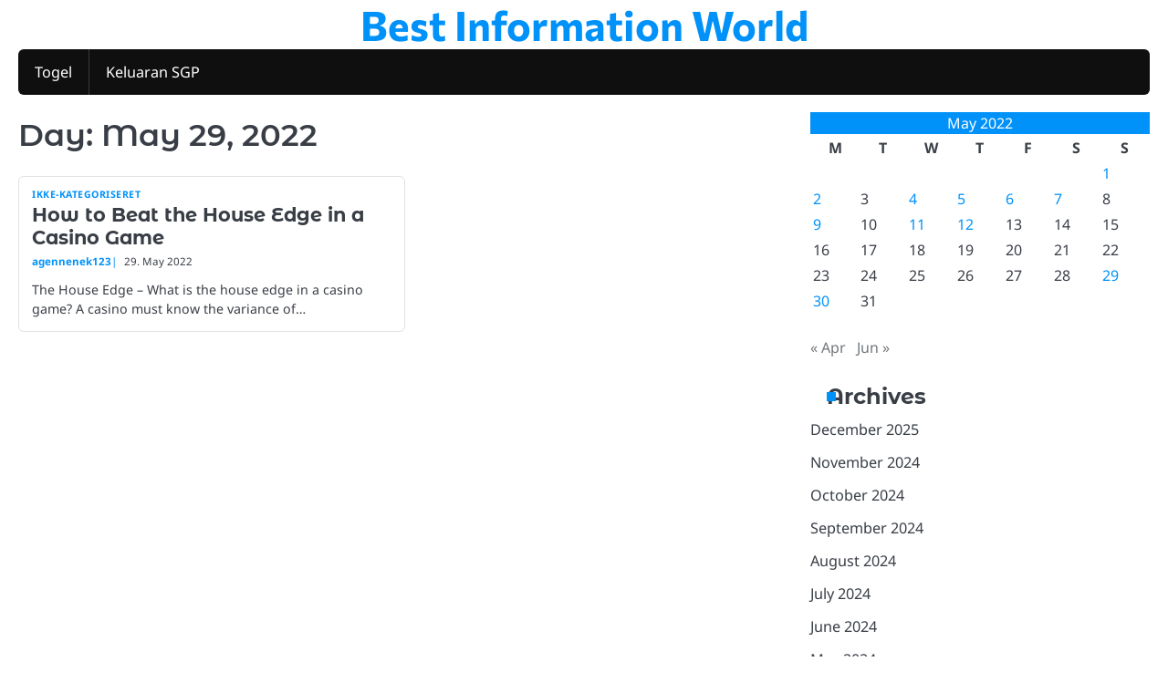

--- FILE ---
content_type: text/css
request_url: https://healthy-food-life.com/wp-content/themes/verified-news/style.css?ver=1.0.1
body_size: 2375
content:
/**
Theme Name: Verified News
Theme URI: https://ascendoor.com/themes/verified-news/
Author: Ascendoor
Author URI: https://ascendoor.com/
Version: 1.0.1
Requires PHP: 7.4
Tested up to: 6.8
Requires at least: 5.0
Template: ideal-magazine
Text Domain: verified-news
Description: Verified News ( child theme of Ideal Magazine ) is a clean, minimalist, and user-friendly WordPress theme for news, portal, and magazine websites. Optimized for performance, it features a responsive design that adapts to various layouts and devices, enhancing SEO. Ideal for online magazines, newspapers, bloggers, and journalists, it offers customization options like color changes and widget additions. Explore the theme documentation at: https://docs.ascendoor.com/docs/verified-news/ and the demo at: https://demos.ascendoor.com/verified-news/
License: GNU General Public License v3 or later
License URI: http://www.gnu.org/licenses/gpl-3.0.html
Tags: custom-background, custom-logo, custom-colors, custom-menu, featured-images, threaded-comments, translation-ready, theme-options, footer-widgets, full-width-template, left-sidebar, right-sidebar, news, blog

This theme, like WordPress, is licensed under the GPL.
Use it to make something cool, have fun, and share what you've learned.

Verified News is based on Underscores https://underscores.me/, (C) 2012-2020 Automattic, Inc.
Underscores is distributed under the terms of the GNU GPL v2 or later.

Normalizing styles have been helped along thanks to the fine work of
Nicolas Gallagher and Jonathan Neal https://necolas.github.io/normalize.css/
*/

/* -----------------------------------------
Root Elements
----------------------------------------- */
:root {
	--primary-color: #0091f9;
	--radius: 6px;
}

/* -----------------------------------------
Site Title Font Size
----------------------------------------- */
.site-header .ideal-magazine-middle-header .ideal-magazine-middle-header-wrapper .site-branding .site-identity .site-title {
	font-size: var(--font-xlarge);
}

/* -----------------------------------------
Banner Section
----------------------------------------- */
.magazine-banner.banner-style-1 .section-wrapper .banner-container-wrapper .banner-wrapper .banner-main-part {
	width: 100%;
	padding-inline: 7px;
}

@media (min-width: 992px) {
	.magazine-banner.banner-style-1 .section-wrapper .banner-container-wrapper .banner-wrapper .banner-main-part {
		top: 40px;
		width: 50%;
		position: sticky;
	}
}

.magazine-banner.banner-style-1 .section-wrapper .banner-container-wrapper .banner-wrapper .banner-main-part .banner-headline-wrap {
	gap: 14px;
	display: flex;
	flex-direction: column;
}

.magazine-banner.banner-style-1 .section-wrapper .banner-container-wrapper .banner-wrapper .banner-main-part .banner-headline-wrap .blog-post-container {
	border-bottom: 1px solid var(--border-clr);
}

.magazine-banner.banner-style-1 .section-wrapper .banner-container-wrapper .banner-wrapper .banner-main-part .banner-headline-wrap .blog-post-container:last-child {
	border-bottom: none;
}

.magazine-banner.banner-style-1 .section-wrapper .banner-container-wrapper .banner-wrapper .banner-main-part .banner-headline-wrap .blog-post-container.grid-layout .blog-post-detail {
	margin-bottom: 10px;
}

.magazine-banner.banner-style-1 .section-wrapper .banner-container-wrapper .banner-wrapper .banner-main-part .banner-headline-wrap .blog-post-container.grid-layout .blog-post-detail .entry-title {
	font-size: var(--font-large);
}

.magazine-banner.banner-style-1 .section-wrapper .banner-container-wrapper .banner-wrapper .banner-main-part .banner-headline-wrap .blog-post-container.list-layout {
	padding-bottom: 14px;
}

.magazine-banner.banner-style-1 .section-wrapper .banner-container-wrapper .banner-wrapper .banner-main-part .banner-headline-wrap .blog-post-container.list-layout:last-child {
	padding-bottom: 0;
}

.magazine-banner.banner-style-1 .section-wrapper .banner-container-wrapper .banner-wrapper .banner-main-part .banner-headline-wrap .blog-post-container.list-layout .blog-post-detail .entry-title {
	font-size: var(--font-normal);
}

@media (max-width: 600px) {
	.magazine-banner.banner-style-1 .section-wrapper .banner-container-wrapper .banner-wrapper .banner-main-part .banner-headline-wrap .blog-post-container.list-layout .blog-post-detail .post-excerpt {
		display: none;
	}
}

.magazine-banner.banner-style-1 .section-wrapper .banner-container-wrapper .banner-wrapper .editors-choice {
	padding-inline: 7px;
	width: 25%;
}

@media (min-width: 601px) {
	.magazine-banner.banner-style-1 .section-wrapper .banner-container-wrapper .banner-wrapper .editors-choice {
		position: sticky;
		top: 40px;
	}
}

@media (max-width: 991px) {
	.magazine-banner.banner-style-1 .section-wrapper .banner-container-wrapper .banner-wrapper .editors-choice {
		width: 50%;
	}
}

@media (max-width: 600px) {
	.magazine-banner.banner-style-1 .section-wrapper .banner-container-wrapper .banner-wrapper .editors-choice {
		width: 100%;
	}
}

.magazine-banner.banner-style-1 .section-wrapper .banner-container-wrapper .banner-wrapper .editors-choice .editors-choice-wrap {
	display: flex;
	flex-direction: column;
	gap: 14px;
}

.magazine-banner.banner-style-1 .section-wrapper .banner-container-wrapper .banner-wrapper .editors-choice .editors-choice-wrap .blog-post-container {
	padding-bottom: 10px;
	border-bottom: 1px solid var(--border-clr);
}

.magazine-banner.banner-style-1 .section-wrapper .banner-container-wrapper .banner-wrapper .editors-choice .editors-choice-wrap .blog-post-container:last-child {
	border: none;
}

.magazine-banner.banner-style-1 .section-wrapper .banner-container-wrapper .banner-wrapper .featured-posts {
	width: 25%;
	padding-inline: 7px;
}

@media (min-width: 601px) {
	.magazine-banner.banner-style-1 .section-wrapper .banner-container-wrapper .banner-wrapper .featured-posts {
		position: sticky;
		top: 40px;
	}
}

@media (max-width: 991px) {
	.magazine-banner.banner-style-1 .section-wrapper .banner-container-wrapper .banner-wrapper .featured-posts {
		width: 50%;
	}
}

@media (max-width: 600px) {
	.magazine-banner.banner-style-1 .section-wrapper .banner-container-wrapper .banner-wrapper .featured-posts {
		width: 100%;
	}
}

.magazine-banner.banner-style-1 .section-wrapper .banner-container-wrapper .banner-wrapper .featured-posts .featured-posts-wrapper {
	display: flex;
	flex-direction: column;
	gap: 14px;
}

.magazine-banner.banner-style-1 .section-wrapper .banner-container-wrapper .banner-wrapper .featured-posts .featured-posts-wrapper .banner-featured-posts-wrap .blog-post-container {
	margin-bottom: 7px;
	padding-bottom: 7px;
	border-bottom: 1px solid var(--border-clr);
}

.magazine-banner.banner-style-1 .section-wrapper .banner-container-wrapper .banner-wrapper .featured-posts .featured-posts-wrapper .banner-featured-posts-wrap .blog-post-container .blog-post-inner {
	min-height: 108px;
}

.magazine-banner.banner-style-1 .section-wrapper .banner-container-wrapper .banner-wrapper .featured-posts .featured-posts-wrapper .banner-featured-posts-wrap .blog-post-container .blog-post-inner .blog-post-detail .entry-title {
	overflow: hidden;
	display: -webkit-box;
	-webkit-line-clamp: 2;
	text-overflow: ellipsis;
	-webkit-box-orient: vertical;
	font-size: calc(var(--font-base) - 2px);
}

.magazine-banner.banner-style-1 .section-wrapper .banner-container-wrapper .banner-wrapper .featured-posts .featured-posts-wrapper .banner-featured-posts-wrap .blog-post-container .blog-post-inner .blog-post-detail .post-meta .post-date a {
	color: var(--primary-color);
}

.magazine-banner.banner-style-1 .section-wrapper .banner-container-wrapper .banner-wrapper .featured-posts .featured-posts-wrapper .adver-grid {
	display: flex;
	gap: 14px;
	flex-direction: column;
}

.magazine-banner.banner-style-1 .section-wrapper .banner-container-wrapper .banner-wrapper .featured-posts .featured-posts-wrapper .adver-grid a {
	line-height: 0;
}

.magazine-banner.banner-style-1 .section-wrapper .banner-container-wrapper .banner-wrapper .featured-posts .featured-posts-wrapper .adver-slider a {
	line-height: 0;
}

/* -----------------------------------------
Grid Section
----------------------------------------- */
.grid-section .main-wrap .grid-wrap {
	display: grid;
	gap: 14px;
}

.grid-section .main-wrap .grid-wrap .blog-post-container .blog-post-inner .blog-post-detail .entry-title {
	font-size: var(--font-base);
}

.grid-section.column-3 .main-wrap .grid-wrap {
	grid-template-columns: repeat(3, 1fr);
}

@media (max-width: 768px) {
	.grid-section.column-3 .main-wrap .grid-wrap {
		grid-template-columns: repeat(2, 1fr);
	}
}

@media (max-width: 500px) {
	.grid-section.column-3 .main-wrap .grid-wrap {
		grid-template-columns: repeat(1, 1fr);
	}
}

.grid-section.column-4 .main-wrap .grid-wrap {
	grid-template-columns: repeat(4, 1fr);
}

@media (max-width: 1024px) {
	.grid-section.column-4 .main-wrap .grid-wrap {
		grid-template-columns: repeat(3, 1fr);
	}
}

@media (max-width: 768px) {
	.grid-section.column-4 .main-wrap .grid-wrap {
		grid-template-columns: repeat(2, 1fr);
	}
}

@media (max-width: 500px) {
	.grid-section.column-4 .main-wrap .grid-wrap {
		grid-template-columns: repeat(1, 1fr);
	}
}

.grid-section.column-5 .main-wrap .grid-wrap {
	grid-template-columns: repeat(5, 1fr);
}

@media (max-width: 1024px) {
	.grid-section.column-5 .main-wrap .grid-wrap {
		grid-template-columns: repeat(3, 1fr);
	}
}

@media (max-width: 768px) {
	.grid-section.column-5 .main-wrap .grid-wrap {
		grid-template-columns: repeat(2, 1fr);
	}
}

@media (max-width: 500px) {
	.grid-section.column-5 .main-wrap .grid-wrap {
		grid-template-columns: repeat(1, 1fr);
	}
}

/* -----------------------------------------
Scroll to Top
----------------------------------------- */

a.scroll-to-top {
	color: #ffff;
    border-radius: var(--radius);
	background: var(--primary-color);
}

a.scroll-to-top.scroll-style-1::after {
	content: "\f077";
	font-size: 16px;
	position: absolute;
}

/* -----------------------------------------
Adding Radius in design
----------------------------------------- */
.site-header .ideal-magazine-topbar .top-header-container {
	border-radius: var(--radius);
}

.site-header .ideal-magazine-topbar .top-header-container .top-header-left .date {
	border-end-start-radius: var(--radius);
	border-start-start-radius: var(--radius);
}

.title-heading .widget-title::before, .title-heading .section-title::before, .title-heading .widgettitle::before {
	border-radius: var(--radius);
}

.blog-post-container .blog-post-inner .blog-post-image {
	border-radius: var(--radius);
}

.widget_ideal_magazine_social_icons ul.social-links li.menu-item {
	border-radius: var(--radius);
}

form .wp-block-search__inside-wrapper input {
	border-end-start-radius: var(--radius);
	border-start-start-radius: var(--radius);
}
form .wp-block-search__inside-wrapper button.wp-block-search__button {
	border-end-end-radius: var(--radius);
	border-start-end-radius: var(--radius);
}

.widget .wp-block-tag-cloud > a {
	border-radius: var(--radius);
}

.related-posts .row div article .post-thumbnail img {
	border-radius: var(--radius);
}

/* -----------------------------------------
Header Search
----------------------------------------- */
.site-header .ideal-magazine-topbar .top-header-container .top-header-right .ideal-magazine-header-search .header-search-wrap .header-search-form .search-form {
	border-radius: var(--radius);
	box-shadow: 0px 7px 6px 0px #34333352;
}

.site-header .ideal-magazine-topbar .top-header-container .top-header-right .ideal-magazine-header-search .header-search-wrap .header-search-form {
	box-shadow: unset;
}

.site-header .ideal-magazine-topbar .top-header-container .top-header-right .ideal-magazine-header-search .header-search-wrap .header-search-form .search-form label .search-field {
	border-end-start-radius: var(--radius);
	border-start-start-radius: var(--radius);
}

.site-header .ideal-magazine-topbar .top-header-container .top-header-right .ideal-magazine-header-search .header-search-wrap .header-search-form .search-form .search-submit {
	border-end-end-radius: var(--radius);
	border-start-end-radius: var(--radius);
}


/* -----------------------------------------
Navigation Active State
----------------------------------------- */
.ideal-magazine-bottom-header .ideal-magazine-navigation .ideal-magazine-navigation-container .main-navigation ul#primary-menu > li:first-child::before {
	display: none;
}

.ideal-magazine-bottom-header .ideal-magazine-navigation .ideal-magazine-navigation-container .main-navigation ul#primary-menu > li:first-child::after {
	display: none;
}
.ideal-magazine-bottom-header .ideal-magazine-navigation .ideal-magazine-navigation-container {
	border-radius: var(--radius);
}

.ideal-magazine-bottom-header .ideal-magazine-navigation .ideal-magazine-navigation-container .main-navigation .current_page_item > a, .ideal-magazine-bottom-header .ideal-magazine-navigation .ideal-magazine-navigation-container .main-navigation .current-menu-item > a, .ideal-magazine-bottom-header .ideal-magazine-navigation .ideal-magazine-navigation-container .main-navigation .current_page_ancestor > a, .ideal-magazine-bottom-header .ideal-magazine-navigation .ideal-magazine-navigation-container .main-navigation .current-menu-ancestor > a {
	border-radius: var(--radius);
}

.ideal-magazine-bottom-header .ideal-magazine-navigation .ideal-magazine-navigation-container .main-navigation .navigation-area ul.menu li.menu-item-has-children ul {
	border-end-end-radius: var(--radius);
	border-end-start-radius: var(--radius);
}

.blog-post-container.grid-layout .blog-post-inner.no-thumbnail .blog-post-detail {
    border-radius: var(--radius);
}

.blog-post-container.list-layout .blog-post-inner.no-thumbnail {
	border-radius: var(--radius);
}
/* -----------------------------------------
Flash News Section
----------------------------------------- */
.ideal-magazine-flash-news .flash-news-section .flash-news-wrapper .flash-news-icon::after {
	opacity: 1;
	top: unset;
    width: 22px;
    height: 30%;
    bottom: -12px;
    inset-inline-start: 0;
	transform: rotate(180deg);
}
.ideal-magazine-flash-news .flash-news-section .flash-news-wrapper .flash-news-icon .icon-wrap .flash-icon i {
	animation: flash-bolt 2s linear infinite;
}

@keyframes flash-bolt {
	50% {
		transform: scale(1.3);
	}
	100% {
		transform: scale(1);
	}
}

.ideal-magazine-flash-news .flash-news-section .flash-news-wrapper .flash-news-area .flash-news .flash-news-posts-wrapper .flash-news-post .single-post-wrap::before {
	border-radius: var(--radius);
}

.ideal-magazine-flash-news .flash-news-section .flash-news-wrapper .flash-news-area .flash-news .flash-news-posts-wrapper .flash-news-post .single-post-wrap .content-wrap .flash-image img {
	border-radius: var(--radius);
}

.flash-news-section.ascendoor-customizer-section {
	border-radius: var(--radius);
}
.ideal-magazine-flash-news .flash-news-section .flash-news-wrapper .flash-news-icon {
	border-end-end-radius: var(--radius);
	border-start-end-radius: var(--radius);
	border-start-start-radius: var(--radius);
}

/* -----------------------------------------
Grid Post Style 2
----------------------------------------- */
@container (min-width: 992px) {
	.grid-posts.style-2 .main-wrap .grid-posts-wrapper .blog-post-container:nth-child(1), .grid-posts.style-2 .main-wrap .grid-posts-wrapper .blog-post-container:nth-child(2) {
		grid-column: span 2;
	}
}	

.grid-posts.style-2 .main-wrap .grid-posts-wrapper {
	grid-template-columns: repeat(4, 1fr);
}

@container (max-width: 991px) {
    .grid-posts.style-2 .main-wrap .grid-posts-wrapper {
        grid-template-columns: repeat(3, 1fr);
    }
}

@container (max-width: 768px) {
    .grid-posts.style-2 .main-wrap .grid-posts-wrapper {
        grid-template-columns: repeat(2, 1fr);
    }
}

@container (max-width: 600px) {
    .grid-posts.style-2 .main-wrap .grid-posts-wrapper {
        grid-template-columns: repeat(1, 1fr);
    }
}

@container (min-width: 992px) {
    .grid-posts.style-2 .main-wrap .grid-posts-wrapper .blog-post-container:nth-child(1) .blog-post-inner .blog-post-detail .entry-title, .grid-posts.style-2 .main-wrap .grid-posts-wrapper .blog-post-container:nth-child(2) .blog-post-inner .blog-post-detail .entry-title {
        font-size: var(--font-normal);
    }
}


@container (max-width: 991px) {
	.grid-posts.style-2 .main-wrap .grid-posts-wrapper .blog-post-container:nth-child(1) .blog-post-inner .blog-post-detail .post-excerpt, .grid-posts.style-2 .main-wrap .grid-posts-wrapper .blog-post-container:nth-child(2) .blog-post-inner .blog-post-detail .post-excerpt {
	    display: none;
	}
  }

/* -----------------------------------------
Slider Widget
----------------------------------------- */
.slider-widget .slider-post-wrapper .slider-post-nav {
	top: 10px;
	width: 60px;
	position: absolute;
	inset-inline-end: 10px;
}

.slider-widget .slider-post-wrapper .slick-slide {
	margin-block-end: 2px;
	border-radius: var(--radius);
	border: 3px solid transparent;
}

.slider-widget .slider-post-wrapper .slick-slide.slick-current {
	border: 3px solid var(--bg-clr);
}

.slider-widget .slider-post-wrapper {
	position: relative;
}

.slider-widget .slider-post-wrapper .slider-post-nav .nav-image {
    min-height: 50px;
	border-radius: var(--radius);
	background-color: var(--bg-clr-light);
}

.slider-widget .slider-post-wrapper .slider-post-nav .nav-image img {
    width: 60px;
    height: 50px;
    object-fit: cover;
    border-radius: var(--radius);
}